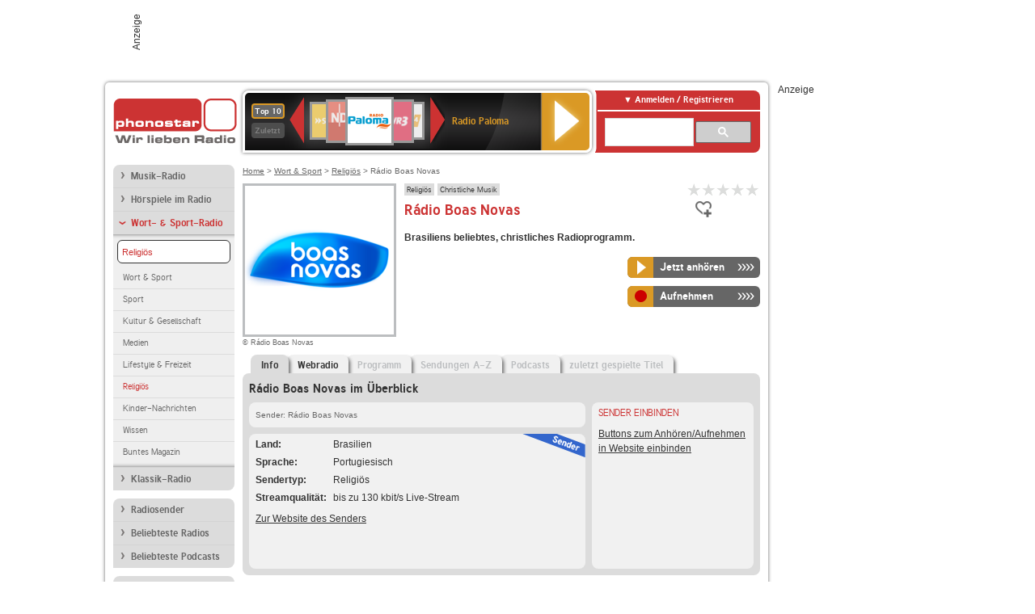

--- FILE ---
content_type: text/html; charset=utf-8
request_url: https://www.phonostar.de/radio/radioboasnovas
body_size: 6607
content:
<!DOCTYPE html>
<!--[if lt IE 7]><html class="no-js lt-ie9 lt-ie8 lt-ie7"><![endif]-->
<!--[if IE 7]>   <html class="no-js lt-ie9 lt-ie8"><![endif]-->
<!--[if IE 8]>   <html class="no-js lt-ie9"><![endif]-->
<!--[if gt IE 8]><!--><html class="no-js"><!--<![endif]-->
<head>
  <title>Rádio Boas Novas Radio Stream live hören auf phonostar.de</title>
<meta name="description" content="Rádio Boas Novas Radio Stream live hören. Das Rádio Boas Novas Internetradio hören Sie im Live-Stream bei uns." />
<meta property="og:title" content="Rádio Boas Novas" />
<meta property="og:type" content="phonostar:radio_station" />
<meta property="og:url" content="https://www.phonostar.de/radio/radioboasnovas" />
<meta property="og:image" content="https://www.phonostar.de//images/auto_created/Radio_Boas_Novas54x54.png" />
<meta property="og:site_name" content="phonostar" />
<meta property="og:description" content="Brasiliens beliebtes, christliches Radioprogramm." />


  <meta name="viewport" content="width=device-width,initial-scale=1" />
  <meta property="fb:app_id" content="301099033252630" />
  <meta name="appstore:developer_url" content=https://www.phonostar.de style="user-select: auto;">
  <meta name="appstore:bundle_id" content="de.phonostar.magenta" style="user-select: auto;">
  <meta name="appstore:store_id" content="de.phonostar.magenta" style="user-select: auto;">

  <link rel="shortcut icon" href="/favicon.ico" />

  <meta name="csrf-param" content="authenticity_token" />
<meta name="csrf-token" content="51tMS2Zop675Kafi26XhAPEKwzrgu8bnNYYwOvSKEsJYHjGSFLqrzPQIwDCvV+B/DBMnu6bu/MLuyrH41g3A2Q==" />


  <link rel="stylesheet" media="screen" href="https://www.phonostar.de/assets/phonostar-9567a627717eb50801d9f7e411a6a17656bdd1a5fa25ce91d312fafc0f6a6448.css" />
<!--[if lte IE 9]>
<link rel="stylesheet" media="screen" href="https://www.phonostar.de/assets/phonostar_split2-ec96a505bd5ce1b4ffb7ae544808f2a00235095ddebc304e5adbda68a0ec65ed.css" />
<![endif]-->
  
  <script src="https://www.phonostar.de/assets/modernizr-a439f66b08f2fdb1e5f0fa0049da0231dba775277c4f5f41b2b3eaa6bdde4d27.js"></script>

    <script src="https://www.googletagmanager.com/gtag/js?id=UA-113856970-1" async="async"></script>
    <script>
      var gaProperty = 'UA-113856970-1';
      var disableStr = 'ga-disable-' + gaProperty;
      if (document.cookie.indexOf(disableStr + '=true') > -1) {
         window[disableStr] = true;
      }
      function gaOptout() {
         document.cookie = disableStr + '=true; expires=Thu, 31 Dec 2099 23:59:59 UTC; path=/';
         window[disableStr] = true;
         alert('Das Tracking ist jetzt deaktiviert');
      }
      (function(i,s,o,g,r,a,m){i['GoogleAnalyticsObject']=r;i[r]=i[r]||function(){
        (i[r].q=i[r].q||[]).push(arguments)},i[r].l=1*new Date();a=s.createElement(o),
         m=s.getElementsByTagName(o)[0];a.async=1;a.src=g;m.parentNode.insertBefore(a,m)
      })(window,document,'script','https://www.google-analytics.com/analytics.js','ga');

      ga('create', gaProperty, 'auto');
      ga('set', 'anonymizeIp', true);
      ga('send', 'pageview');
    </script>
    <script src="https://cdn.stroeerdigitalgroup.de/metatag/live/OMS_phonostar/metaTag.min.js" type="text/javascript" id='ads-src'></script>
</head>
<body>

<div id="page-wrapper">


      <div id="gpt_superbanner_wrapper">
        <div id="oms_gpt_superbanner" class="gpt-collapse-empty ad-banner"></div>
      </div>
     
<div id="oms_gpt_skyscraper" class="ad-sky"></div>

<div id="page">

<!--[if lt IE 8]>
<p class="browser-banner">
  Du nutzt einen <strong>veralteten</strong> Browser. Die volle Funktionalität kann nicht gewährleistet werden.<br />
  Für die bestmögliche Erfahrung dieser Website, aktualisiere bitte auf einen <a href="/browsers">modernen Browser</a>.
</p>
<![endif]-->

<header role="banner" class="page">
  <a rel="home" id="logo" href="/"></a>
    <div id="items-carousel"></div>

    <div class="right">
      <div class="js-radiocloud-top-menu">
          <a id="radiocloud-access-link" href="https://www.phonostar.de/radio/radioaufnehmen/radiocloud/login"><span>Anmelden / Registrieren</span></a>
<div class="radiocloud-access-dropdown">

    <span class="subheading">Anmelden</span>
    
<form novalidate="novalidate" class="small-signin-form" action="https://www.phonostar.de/radio/radioaufnehmen/radiocloud/login" accept-charset="UTF-8" method="post"><input name="utf8" type="hidden" value="&#x2713;" /><input type="hidden" name="authenticity_token" value="icqpp9DKOjRpkndGjiTz60P66NIIaMp4KPLi58P1H782j9R+ohg2VmSzEJT61vKUvuMMU0498F3zvmMl4XLNpA==" />
  <fieldset class="inputs">
    <legend>Anmelden</legend>
    <ol>
      <li>
        <label for="top_menu_user_email">E-Mail</label>
        <input class="email" pattern="[^ @]+@[^ @]+\.[^ @]+" required="required" placeholder="E-Mail" type="text" name="user[email]" id="top_menu_user_email" />
</li>      <li>
        <label for="top_menu_user_password">Passwort</label>
        <input required="required" placeholder="Passwort" type="password" name="user[password]" id="top_menu_user_password" />
        <span class="lost-password"><a href="/radio/radioaufnehmen/radiocloud/passwort/neu">Passwort vergessen?</a></span>
</li></ol></fieldset>    <fieldset>
      <ol>
        <li>
          <div class="checkbox">
            <input name="user[remember_me]" type="hidden" value="0" /><input type="checkbox" value="1" name="user[remember_me]" id="top_menu_user_remember_me" />
            <label for="top_menu_user_remember_me">Angemeldet bleiben</label>
          </div>
</li></ol></fieldset>    <fieldset class="submit show-submit">
    <button name="button" type="submit" class="ui-button-arrow">Anmelden</button>
</fieldset></form>

    <hr>

    <span class="subheading"><a href="https://www.phonostar.de/radio/radioaufnehmen/radiocloud/registrieren">Du bist noch nicht registriert?</a></span>
    <p>
      Erstelle dein <em>kostenloses</em> phonostar-Konto!
      <br />
      Auf der <a href="https://www.phonostar.de/radio/radioaufnehmen/radiocloud/registrieren">Info-Seite</a> findest du alle Informationen zu "Mein phonostar".
</p>
</div>

      </div>
      <div class="mini-search-form cse-search-box" id="site-search"><div class="gcse-searchbox-only" data-resultsUrl="/radio/suchergebnisse" data-queryParameterName="q"></div></div>
      <span class="rounded"></span>
    </div>
</header>
<div id="side">
    <nav id="main">
    <ul>
    <li class="first">
    <a href="/radio/musik">Musik-Radio</a>
    </li>
    <li>
    <a href="/radio/hoerspiel">Hörspiele im Radio</a>
    </li>
    <li class="active">
    <a class="active" href="/radio/wort-sport">Wort- &amp; Sport-Radio</a>
        <ul data-toggler-text="[&quot;Mehr Genres&quot;,&quot;Weniger Genres&quot;]">
            <li class="first"><div class="rounded-nav-box selected-nav"><a class="active" href="/radio/wort-sport/religioes/liste">Religiös</a></div><a href="/radio/wort-sport/aktuelles-information/liste">Wort &amp; Sport</a></li>
            <li class=""><a href="/radio/wort-sport/sport/liste">Sport</a></li>
            <li class=""><a href="/radio/wort-sport/kultur-literatur/liste">Kultur &amp; Gesellschaft</a></li>
            <li class=""><a href="/radio/wort-sport/medien/liste">Medien</a></li>
            <li class=""><a href="/radio/wort-sport/lifestyle-freizeit/liste">Lifestyle &amp; Freizeit</a></li>
            <li class="active"><a class="active" href="/radio/wort-sport/religioes/liste">Religiös</a></li>
            <li class=""><a href="/radio/wort-sport/kinder-nachrichten/liste">Kinder-Nachrichten</a></li>
            <li class=""><a href="/radio/wort-sport/wissen/liste">Wissen</a></li>
            <li class="last"><a href="/radio/wort-sport/buntes-magazin/liste">Buntes Magazin</a></li>
        </ul>
    </li>
    <li class="last">
    <a href="/radio/klassik">Klassik-Radio</a>
    </li>
</ul>
<ul>
    <li class="first">
    <a href="/radio/radiosender">Radiosender</a>
    </li>
    <li>
    <a href="/radio/radio-charts/topradios">Beliebteste Radios</a>
    </li>
    <li class="last">
    <a href="/radio/toppodcasts">Beliebteste Podcasts</a>
    </li>
</ul>



    <ul>
      <li class="first last">
        <a href="https://www.phonostar.de/radio/radioaufnehmen/radiocloud/registrieren">Mein phonostar</a>


      </li>
    </ul>
    <ul>
      <li class="first last">
      <a href="/radio/radioaufnehmen">Downloads</a>
      </li>
    </ul>
    <ul >
      <li class="last">
        <a href="/radio/hilfe">Hilfe &amp; Kontakt</a>
      </li>
     </ul>
      <ul class="last">
        <li class="last">
          <a href="/radio/newsletter">Newsletter</a>
        </li>
      </ul>
</nav>

<div id="elsewhere">
  <span>phonostar auf</span> <a class="facebook" rel="nofollow" target="_blank" href="https://www.facebook.com/phonostar">Facebook</a> <a class="twitter" rel="nofollow" target="_blank" href="https://twitter.com/phonostar">Twitter</a>
</div>


</div>

<div id="content" role="main">
  
  <nav id="breadcrumb"><a href="/">Home</a> &gt; <a href="/radio/wort-sport">Wort &amp; Sport</a> &gt; <a href="/radio/wort-sport/religioes/liste">Religiös</a> &gt; Rádio Boas Novas</nav>


<section class="detail generic">

    <div class="detail-generic-top">
      <div class="detail-generic-top-left">

        <figure>
          <img width="184" height="184" alt="Rádio Boas Novas-Logo" src="https://www.phonostar.de/images/auto_created/Radio_Boas_Novas184x184.png" /><figcaption>&copy; Rádio Boas Novas</figcaption>
        </figure>

      </div>

      <header>
          <hgroup>
              <h2><span><a title="Religion Radio hörst du kostenlos auf phonostar.de" href="/radio/wort-sport/religioes/liste">Religiös</a></span><span><a title="Christliche Musik  hörst du kostenlos auf phonostar.de" href="/radio/musik/christliche-musik/liste">Christliche Musik</a></span></h2>
              <h1>
                  Rádio Boas Novas
              </h1>
          </hgroup>

          <div class="right">
              
<div class="ps-rater" data-ps-rater-hint="Klicken &amp; bewerten | Gib jetzt die erste Bewertung ab!" data-ps-rater-hint-ok="Vielen Dank, deine Stimme wurde gezählt!">

      <a class="ps-rater-item" data-remote="true" rel="nofollow" data-method="post" href="/rating/channel/237098/1">Internetradio Rádio Boas Novas mit 1 bewerten</a>
      <a class="ps-rater-item" data-remote="true" rel="nofollow" data-method="post" href="/rating/channel/237098/2">Internetradio Rádio Boas Novas mit 2 bewerten</a>
      <a class="ps-rater-item" data-remote="true" rel="nofollow" data-method="post" href="/rating/channel/237098/3">Internetradio Rádio Boas Novas mit 3 bewerten</a>
      <a class="ps-rater-item" data-remote="true" rel="nofollow" data-method="post" href="/rating/channel/237098/4">Internetradio Rádio Boas Novas mit 4 bewerten</a>
      <a class="ps-rater-item" data-remote="true" rel="nofollow" data-method="post" href="/rating/channel/237098/5">Internetradio Rádio Boas Novas mit 5 bewerten</a>
</div>

              <div class="button-favorites"><form data-remote-radiocloud="true" class="button_to" method="post" action="/radio/radioaufnehmen/radiocloud/favoriten/hinzufuegen/237098" data-remote="true"><input title="zu den Favoriten hinzufügen" class="fav-icon add-favorite" type="submit" value="" /><input type="hidden" name="authenticity_token" value="7+bdvPEKWC/ZuAr1VCvMuLVB51WMZ1ZPDw7FCi813AdQo6Blg9hUTdSZbScg2c3HSFgD1MoybGrUQkTIDbIOHA==" /></form></div>
              
          </div>
      </header>

      <div class="content">
          <p>
            <strong>Brasiliens beliebtes, christliches Radioprogramm.</strong>
</p>	  	                                          
            <div class="button-wrapper button-fixed-width">

              <div class="button-wrapper">
                <span class="multi-button-wrapper player-selection closed" data-ps-player-selection="{&quot;type&quot;:&quot;channel&quot;,&quot;for&quot;:&quot;listen&quot;,&quot;link&quot;:{&quot;online&quot;:[&quot;/online_player/channel/237098&quot;,{}],&quot;desktop&quot;:[&quot;psradio://%7CChannelId%7C237098&quot;,{}]}}" data-ps-channel-id="237098"><span class="ps-button-container ps-icon-button"><a title="Rádio Boas Novas Stream hören" target="blank" class="right-arrows ps-button" rel="nofollow" href="psradio://%7CChannelId%7C237098"><span class="icon-wrapper"><span class="icon btn-listen"></span></span><span class="text">Jetzt anhören</span></a></span><div class="multi-button-dropdown">
<ul>

  <li>
    <a class="option online" href="/online_player/channel/237098"><span></span>im Online-Player</a>
  </li>
  <li>
    <a class="option desktop" rel="nofollow" href="psradio://%7CChannelId%7C237098"><span></span>im phonostar-Player</a>
  </li>

  <li class="help">
    <a class="help-toggler">Was ist das?</a>
    <div class="help-box" data-position-offset="5 0">

        <span class="help-box-heading">Radio hören mit phonostar</span>
        <img width="115" height="78" src="https://www.phonostar.de/assets/help-layer_phonostarplayer-bcd871a85e99ee56607d87eb3b586368bb80451714f902e4087593d279871226.png" alt="Help layer phonostarplayer" />
        <span>Um Radio anzuhören, stehen dir bei phonostar zwei Möglichkeiten zur Verfügung: Entweder hörst du mit dem Online-Player direkt in deinem Browser, oder du nutzt den phonostar-Player. Der phonostar-Player ist eine kostenlose Software für PC und Mac, mit der du Radio unabhängig von deinem Browser finden, hören und sogar aufnehmen kannst.</span>
        <span class="last more"><b>&#8250;&#8250;&#8250;&#8250;</b> <a href="/radio/radioaufnehmen/phonostar-player">phonostar-Player gratis herunterladen</a></span>

      <a class="close-button">X</a>
    </div>
  </li>
</ul>
</div>
</span>
</div>                <span class="multi-button-wrapper closed"><span class="ps-button-container ps-icon-button"><a title="Aufnahme für Rádio Boas Novas in der Radio-Cloud einplanen" data-remote-dialog="custom-radiocloud-recording-dialog" data-remote-radiocloud="true" data-remote-radiocloud-skip-success-message="true" class="right-arrows ps-button" rel="nofollow" data-remote="true" href="/radio/radioboasnovas/aufnehmen"><span class="icon-wrapper"><span class="icon btn-record"></span></span><span class="text">Aufnehmen</span></a></span></span>
</div>          
      </div>

    </div>

    <figure class="tabs">
        <div class="inner">
            <nav class="tabs">

              <ul>
                  <li class="tab-1 active">
                    <a data-remote="true" href="/radio/radioboasnovas"><strong>Info</strong></a>
                  </li>
                  <li class="tab-2">
                    <a data-remote="true" href="/radio/radioboasnovas/webradio">Webradio</a>
                  </li>
                  <li class="tab-3">
                    <a class="disabled" data-remote="true" href="/radio/radioboasnovas/programm">Programm</a>
                  </li>
                  <li class="tab-4">
                    <a class="disabled" data-remote="true" href="/radio/radioboasnovas/sendungen">Sendungen A-Z</a>
                  </li>
                  <li class="tab-5">
                    <a class="disabled" data-remote="true" href="/radio/radioboasnovas/podcasts">Podcasts</a>
                  </li>
                  <li class="tab-6">
                    <a class="disabled" data-remote="true" href="/radio/radioboasnovas/titel">zuletzt gespielte Titel</a>
                  </li>
              </ul>

            </nav>

            <div class="figure-content">
                <h2>Rádio Boas Novas im Überblick</h2>

<div class="two-column">
    <div class="column-left">

        <div class="secondary-box-wrapper">

            <div class="secondary-box space">
                <nav class="detail-crumb">Sender: Rádio Boas Novas</nav>
            </div>

            <div class="secondary-box last">

                <table class="info">
                            <tr>
            <td class="first">Land</td>
            <td>Brasilien</td>
        </tr>

                            <tr>
            <td class="first">Sprache</td>
            <td>Portugiesisch</td>
        </tr>

                            <tr>
            <td class="first">Sendertyp</td>
            <td>Religiös</td>
        </tr>

                            <tr>
            <td class="first">Streamqualit&auml;t</td>
            <td>bis zu 130 kbit/s Live-Stream</td>
        </tr>

                </table>

                  <ul class="links">
                    <li><a target="_blank" rel="nofollow" href="https://boasnovas.tv/radio-boasnovas/">Zur Website des Senders</a></li>
                  </ul>

                <div class="badge channel-right type-badge">Radiosender</div>

            </div>

        </div>

    </div>

    <div class="column-right">

        <div class="secondary-box-wrapper">

            <div class="secondary-box last">
                <h3>Sender einbinden</h3>
                <a href="/developers?station=radioboasnovas">Buttons zum Anhören/Aufnehmen in Website einbinden</a>
            </div>

        </div>

    </div>

</div>

            </div>

        </div>
       
    </figure>

    <footer>
      <div class="slider-container slider-related">
        <div class="slider-header">
          <div class="slider-headline">
            <h2>Wer Rádio Boas Novas hört, hört auch</h2>
          </div>
          <small class="slider-page">Seite <span class="slider-page-current">1</span> von <span class="slider-page-total">1</span></small>
        </div>

        <a class="slider-prev disabled">Vorherige Seite</a>
        <div class="slider-content">
          <ul class="slider">
                <li>
                  <a href="/radio/bahiafm887"><img alt="Bahia FM 88.7-Logo" width="124" height="124" src="https://www.phonostar.de/images/auto_created/Bahia_FM124x124.png" /> <span class="ellipsis-multiline">Bahia FM 88.7</span></a>
                </li>
                <li>
                  <a href="/radio/bahiafmsul"><img alt="Bahia FM Sul-Logo" width="124" height="124" src="https://www.phonostar.de/images/auto_created/Bahia_FM_Sul124x124.png" /> <span class="ellipsis-multiline">Bahia FM Sul</span></a>
                </li>
            <li>&nbsp;</li><li>&nbsp;</li>
          </ul>
        </div>
        <a class="slider-next disabled">N&auml;chste Seite</a>
      </div>


    </footer>

</section>


  <div id='ps_explanation_box' style="margin-top: 25px;">
    
  </div>
</div>
<div id="oms_gpt_billboard" class="gpt-collapse-empty ad-billboard"></div>
</div>
<footer class="page">
    <span class="center">Dein Internetradio-Portal&nbsp;&nbsp;:&nbsp;&nbsp;<a href="/sitemap">Sitemap</a>&nbsp;&nbsp;|&nbsp;&nbsp;<a href="/radio/hilfe/kontakt">Kontakt</a>&nbsp;&nbsp;|&nbsp;&nbsp;<a href="/impressum">Impressum</a>&nbsp;&nbsp;|&nbsp;&nbsp;<a href="/datenschutz">Datenschutz</a>&nbsp;&nbsp;|&nbsp;&nbsp;<a href="/developers">Entwickler</a>&nbsp;&nbsp;|&nbsp;&nbsp;<a href="/download/docs/radio_player_manual/home.htm">Handbuch phonostar-Player</a>&nbsp;&nbsp;|&nbsp;&nbsp;<a href="/download/docs/radio_app_manual/index.htm">Handbuch phonostar Radio-App</a>&nbsp;&nbsp;|&nbsp;&nbsp;<a href="/radio/radioaufnehmen/phonostar-player">Radioplayer für Windows</a>&nbsp;&nbsp;|&nbsp;&nbsp;<a href="https://play.google.com/store/apps/details?id=de.phonostar.player">Radioplayer für Android</a>&nbsp;&nbsp;|&nbsp;&nbsp;<a href="https://play.google.com/store/apps/details?id=de.phonostar.androidtv">Radioplayer für Android TV</a>&nbsp;&nbsp;|&nbsp;&nbsp;<a href="https://itunes.apple.com/de/app/phonostar-radio-app/id407975091">Radioplayer für iOS</a>&nbsp;&nbsp;|&nbsp;&nbsp;<a href="https://apps.apple.com/de/app/smarttv-radio-app/id1644721831">Radioplayer für Apple TV</a>&nbsp;&nbsp;|&nbsp;&nbsp;<a href="" onclick="window._sp_.gdpr.loadPrivacyManagerModal(537920); return false;">GDPR-Einstellungen ändern</a>&nbsp;&nbsp;|&nbsp;&nbsp;© phonostar GmbH 2024</span>
</footer>
</div>
  <script src="//data-17a9ad77d6.phonostar.de/iomm/latest/bootstrap/stub.js" type="text/javascript"></script><script type="text/javascript">
      IOMm('configure', { st: 'phonosta', dn: 'data-17a9ad77d6.phonostar.de', mh: 5 });
      IOMm('pageview', { cp: 'DE_SENDER_INFO' })
    </script><script src="//data-17a9ad77d6.phonostar.de/iomm/latest/manager/base/es5/bundle.js"></script>

<div id="oms_gpt_outofpage" data-gpt-display-slot></div>

<div id="fb-root"></div>
<script>var rmsi_site='pn.phonostar.de',rmsi_zone='entertainment',_psOmsAdsPageLayout='website',omsv_centered=true</script>
<script src="https://www.phonostar.de/assets/phonostar-4ae707fb960d4537b93c7d1898b96187530a67d53cf586d905bae3e5f38b0ebb.js"></script>
<script>$.extend(true,$.PS,{"user":{"hasPlusPlan":false,"adFree":false}})</script>


<script id="ajax_signin_form_template" type="text/html">

<form novalidate="novalidate" class="small-signin-form js-signin-form" data-with-credentials="true" data-ps-loading-overlay=".ps-ui-signin-dialog" action="https://www.phonostar.de/radio/radioaufnehmen/radiocloud/login" accept-charset="UTF-8" data-remote="true" method="post"><input name="utf8" type="hidden" value="&#x2713;" />
  <fieldset class="inputs">
    <legend>Anmelden</legend>
    <ol>
      <li>
        <label for="dialog_user_email">E-Mail</label>
        <input class="email" pattern="[^ @]+@[^ @]+\.[^ @]+" required="required" placeholder="E-Mail" type="text" name="user[email]" id="dialog_user_email" />
</li>      <li>
        <label for="dialog_user_password">Passwort</label>
        <input required="required" placeholder="Passwort" type="password" name="user[password]" id="dialog_user_password" />
        <span class="lost-password"><a href="/radio/radioaufnehmen/radiocloud/passwort/neu">Passwort vergessen?</a></span>
          <span class="lost-password"><a class="lost-password" href="https://www.phonostar.de/radio/radioaufnehmen/radiocloud/registrieren">kostenloses Konto erstellen</a></span>
</li></ol></fieldset>    <fieldset>
      <ol>
        <li>
          <div class="checkbox">
            <input name="user[remember_me]" type="hidden" value="0" /><input type="checkbox" value="1" name="user[remember_me]" id="dialog_user_remember_me" />
            <label for="dialog_user_remember_me">Angemeldet bleiben</label>
          </div>
</li></ol></fieldset>    <fieldset class="submit ">
    <button name="button" type="submit" class="ui-button-arrow">Anmelden</button>
</fieldset></form>

</script>

</body>
</html>
